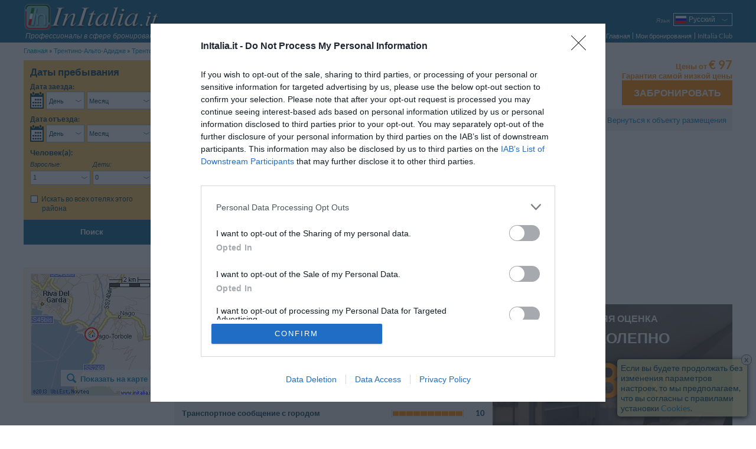

--- FILE ---
content_type: text/html; charset=UTF-8
request_url: https://www.initalia.it/ru/review/hotelidealtorbolesulgarda.htm
body_size: 15558
content:
<!DOCTYPE html>
<html lang="ru">
	<head>
		<meta charset="utf-8">
		<meta name="viewport" content="width=device-width, initial-scale=1.0, maximum-scale=1.0, user-scalable=no">
		<meta name="author" content="InItalia.it S.r.l.">
		<title>Отзывы Hotel Ideal - Torbole Sul Garda - 8 мнения клиентов о Hotel Ideal</title>
		<link rel="stylesheet" href="https://www.initalia.it/css/v314/style.css" type="text/css" >

		<link rel="stylesheet" href="https://www.initalia.it/css/v314/scheda.css" type="text/css" >
		<link rel="stylesheet" href="/css/v314/icons.css" type="text/css" >
		<!--[if lt IE 9]>
			<link rel="stylesheet" type="text/css" href="https://www.initalia.it/css/v314/ie8.css" /></script>
			<script src="//html5shiv.googlecode.com/svn/trunk/html5.js"></script>
		<![endif]-->

		<link rel="alternate" hreflang="it" href="/review/hotelidealtorbolesulgarda.htm" title="Italiano">
<link rel="alternate" hreflang="en" href="/en/review/hotelidealtorbolesulgarda.htm" title="English">
<link rel="alternate" hreflang="fr" href="/fr/review/hotelidealtorbolesulgarda.htm" title="Français">
<link rel="alternate" hreflang="de" href="/de/review/hotelidealtorbolesulgarda.htm" title="Deutsch">
<link rel="alternate" hreflang="es" href="/es/review/hotelidealtorbolesulgarda.htm" title="Español">
<link rel="alternate" hreflang="ru" href="/ru/review/hotelidealtorbolesulgarda.htm" title="Русский">
<link rel="alternate" hreflang="pt" href="/pt/review/hotelidealtorbolesulgarda.htm" title="Português">
<link rel="alternate" hreflang="pl" href="/pl/review/hotelidealtorbolesulgarda.htm" title="Polski">

		<meta name="description" content="InItalia.it: Отзывы Hotel Ideal - Torbole Sul Garda - 8 мнения клиентов о Hotel Ideal. Отель Ideal расположен в Торболе-суль-Гарда, в 300 м от пляжа, в спокойном ра...">
<meta name="keywords" content="hotel ideal, отзывы hotel ideal&lt;span class=&quot;no-mobile-strict&quot;&gt; - nago-torbole&lt;/span&gt;">
<meta name="geo.country" content="IT">
<meta name="geo.region" content="IT">
<meta name="geo.placename" content="Torbole Sul Garda">
<meta name="geo.position" content="45.87147185581;10.875117988317">
<meta name="ICBM" content="45.87147185581, 10.875117988317">

		<link rel="canonical" href="https://www.initalia.it/ru/review/hotelidealtorbolesulgarda.htm">
		
        <link rel="apple-touch-icon" href="/apple-touch-icon.png">
        <meta property="fb:page_id" content="121137987904099">
		
		<!-- InMobi Choice. Consent Manager Tag v3.0 (for TCF 2.2) -->
		<script type="text/javascript" async=true>
			(function() {
				var host = window.location.hostname;
				var element = document.createElement('script');
				var firstScript = document.getElementsByTagName('script')[0];
				var url = 'https://cmp.inmobi.com'
						.concat('/choice/', 'W4h-tVYPAGaMa', '/', host, '/choice.js?tag_version=V3');
				var uspTries = 0;
				var uspTriesLimit = 3;
				element.async = true;
				element.type = 'text/javascript';
				element.src = url;

				firstScript.parentNode.insertBefore(element, firstScript);

				function makeStub() {
					var TCF_LOCATOR_NAME = '__tcfapiLocator';
					var queue = [];
					var win = window;
					var cmpFrame;

					function addFrame() {
						var doc = win.document;
						var otherCMP = !!(win.frames[TCF_LOCATOR_NAME]);

						if (!otherCMP) {
							if (doc.body) {
								var iframe = doc.createElement('iframe');

								iframe.style.cssText = 'display:none';
								iframe.name = TCF_LOCATOR_NAME;
								doc.body.appendChild(iframe);
							} else {
								setTimeout(addFrame, 5);
							}
						}
						return !otherCMP;
					}

					function tcfAPIHandler() {
						var gdprApplies;
						var args = arguments;

						if (!args.length) {
							return queue;
						} else if (args[0] === 'setGdprApplies') {
							if (
									args.length > 3 &&
									args[2] === 2 &&
									typeof args[3] === 'boolean'
							) {
								gdprApplies = args[3];
								if (typeof args[2] === 'function') {
									args[2]('set', true);
								}
							}
						} else if (args[0] === 'ping') {
							var retr = {
								gdprApplies: gdprApplies,
								cmpLoaded: false,
								cmpStatus: 'stub'
							};

							if (typeof args[2] === 'function') {
								args[2](retr);
							}
						} else {
							if(args[0] === 'init' && typeof args[3] === 'object') {
								args[3] = Object.assign(args[3], { tag_version: 'V3' });
							}
							queue.push(args);
						}
					}

					function postMessageEventHandler(event) {
						var msgIsString = typeof event.data === 'string';
						var json = {};

						try {
							if (msgIsString) {
								json = JSON.parse(event.data);
							} else {
								json = event.data;
							}
						} catch (ignore) {}

						var payload = json.__tcfapiCall;

						if (payload) {
							window.__tcfapi(
									payload.command,
									payload.version,
									function(retValue, success) {
										var returnMsg = {
											__tcfapiReturn: {
												returnValue: retValue,
												success: success,
												callId: payload.callId
											}
										};
										if (msgIsString) {
											returnMsg = JSON.stringify(returnMsg);
										}
										if (event && event.source && event.source.postMessage) {
											event.source.postMessage(returnMsg, '*');
										}
									},
									payload.parameter
							);
						}
					}

					while (win) {
						try {
							if (win.frames[TCF_LOCATOR_NAME]) {
								cmpFrame = win;
								break;
							}
						} catch (ignore) {}

						if (win === window.top) {
							break;
						}
						win = win.parent;
					}
					if (!cmpFrame) {
						addFrame();
						win.__tcfapi = tcfAPIHandler;
						win.addEventListener('message', postMessageEventHandler, false);
					}
				};

				makeStub();

				var uspStubFunction = function() {
					var arg = arguments;
					if (typeof window.__uspapi !== uspStubFunction) {
						setTimeout(function() {
							if (typeof window.__uspapi !== 'undefined') {
								window.__uspapi.apply(window.__uspapi, arg);
							}
						}, 500);
					}
				};

				var checkIfUspIsReady = function() {
					uspTries++;
					if (window.__uspapi === uspStubFunction && uspTries < uspTriesLimit) {
						console.warn('USP is not accessible');
					} else {
						clearInterval(uspInterval);
					}
				};

				if (typeof window.__uspapi === 'undefined') {
					window.__uspapi = uspStubFunction;
					var uspInterval = setInterval(checkIfUspIsReady, 6000);
				}
			})();
		</script>
		<!-- End InMobi Choice. Consent Manager Tag v3.0 (for TCF 2.2) -->

		<script type="text/javascript">
			(function() {
				var w = window;
				w._iq = w._iq || []; // initalia queue
				w._it = w._it || []; // initalia trace



				// funzione per la cattura degli errori
				w.onerror = function _w_onerror(err, filename, line, column, exception) {
					if (typeof column === "undefined") {
						column = "?";
					}
					if (typeof exception === "undefined") {
						try {throw Error("");} catch(e) {exception = e;}
					}


					var html = false;
					/*
					// prendo l'html dinamico della pagina
					try {
						html = document.body.parentNode.outerHTML;
					} catch (e) {}
					*/

					// provo ad inviare l'errore normalmente, se ci sono problemi (tipo non esiste ancora initalia) lo faccio dentro una push
					try {
						initalia.onerror(err, filename, line, column, exception, html);
					} catch (e) {
						w._iq.push(function _push_error() {
							initalia.onerror(err + " (pushed)", filename, line, column, exception, html);
						});
					}


					// con true il browser dovrebbe sopprimere il dialogo di alert
					return true;
				};

				// log trace
				w.log_trace = function _w_log_trace(message) {
					var n = new Date();
					message = (n.getTime() / 1000)+"s: " + message;


					w._it.unshift(message);
				};


				// funzione di supporto con visibilità locale
				function log(type, message, no_prefix, exception) {
					var add_prefix = (typeof no_prefix !== "undefined") ? !no_prefix : true;
					if (!exception) {
						try {throw Error("");} catch(e) {exception = e;}
					}


					w._iq.push(function _push_error() {
						initalia.log(type,message,add_prefix,exception);
					});
				}

				// log_exception
				w.log_exception = function _w_log_exception(exception) {
					log("error", exception.toString(), false, exception);
				};

				// log_error
				w.log_error = function _w_log_error(message, no_prefix) {
					log("error", message, no_prefix);
				};

				// log_warning
				w.log_warning = function _w_log_warning(message, no_prefix) {
					log("warning", message, no_prefix);
				};


				// parte di tracciamento
				var referrer = "";
				try {
					referrer = document.referrer;
				} catch(e) {}
				w.log_trace("Start href=\"" + document.location.href + "\" referrer=\"" + referrer + "\"");
				w.onload = function () {
					w.log_trace("load start");
					w.setTimeout(function() {
						w.log_trace("load end");
					}, 0);
				};
				w._iq.push(function() {
					w.log_trace("inline push start");
				});
			}());
		</script>

		<script type="text/javascript">
			var _gaq = _gaq || []; // GA async
			_gaq.push(['_setAccount', 'UA-3245116-1']);
			_gaq.push(['_setSiteSpeedSampleRate', 20]);
			
        </script>        
        <script data-ad-client="ca-pub-6075420117957096" async src="https://pagead2.googlesyndication.com/pagead/js/adsbygoogle.js"></script>
	</head>
	<body class="hotel enable-body-fit" ontouchstart="">
	<div class="body no-searchform-widget">
		<!--Header-->
		<header class="site-header">
			<div class="site-content">
				
				
				<div id="branding">
					<a id="initalia-logo" href="/" title="InItalia.it"><img src="/images/img/initalia_logo.png" alt="InItalia.it" width="240" height="54"></a>
					<span id="initalia-mark" class="screen-reader-text">InItalia.it</span>
					<div id="slogan"><i>Профессионалы в сфере бронирования отелей в Италии</i></div>
				</div>
				
				<!--Locale options-->
				<div id="localization" class="unselectable cf">

					<div id="menu-trigger" class="option">
						<span class="label"><i>Menu</i></span>
						<nav class="select-arrow ui-combobox">
							<div class="box-container">
								<span class="placeholder"><strong class="icons icon-menu"></strong></span>
								<ul>
									<li><a href="https://www.initalia.it/ru/">Главная</a></li>
									<li><a  href="https://www.initalia.it/secure/reservation_area.php?lang=ru">Мои бронирования</a></li>
								
			                        <li><a href="https://www.initalia.it/secure/club.php?lang=ru" target="_blank">InItalia Club</a></li>
								

									<li id="language2">
										<select data-type="language">
	
											<option value="it">Italiano</option>
											<option value="en">English</option>
											<option value="fr">Français</option>
											<option value="de">Deutsch</option>
											<option value="es">Español</option>
											<option class="selected" selected>Русский</option>
											<option value="pt">Português</option>
											<option value="pl">Polski</option>
										</select>
										<a>Язык</a>
									</li>


								</ul>
							</div>
						</nav>
					</div>

					
					<div id="language" class="option" >
						<span class="label"><i>Язык</i></span>
						<nav class="select-arrow ui-combobox">
							<div class="box-container">
								<a class="placeholder ru" data-language="ru"><span>Русский</span></a>
								<ul>
								
									<li class="it"><a data-language="it" href="/review/hotelidealtorbolesulgarda.htm"><span>Italiano</span></a></li>
								
									<li class="en"><a data-language="en" href="/en/review/hotelidealtorbolesulgarda.htm"><span>English</span></a></li>
								
									<li class="fr"><a data-language="fr" href="/fr/review/hotelidealtorbolesulgarda.htm"><span>Français</span></a></li>
								
									<li class="de"><a data-language="de" href="/de/review/hotelidealtorbolesulgarda.htm"><span>Deutsch</span></a></li>
								
									<li class="es"><a data-language="es" href="/es/review/hotelidealtorbolesulgarda.htm"><span>Español</span></a></li>
								
									 
								
									<li class="pt"><a data-language="pt" href="/pt/review/hotelidealtorbolesulgarda.htm"><span>Português</span></a></li>
								
									<li class="pl"><a data-language="pl" href="/pl/review/hotelidealtorbolesulgarda.htm"><span>Polski</span></a></li>
								
								</ul>
							</div>
						</nav>
					</div>
					

					

					

					
					<div id="dateform-trigger" class="option">
						<span class="label"><i>Поиск</i></span>
						<a class="placeholder"><strong class="icons icon-calendar"></strong></a>
					</div>
					
				</div>

                <!--Main navigation-->
                <nav role="navigation">

                    <ul class="main-navigation">
                        <li><a href="https://www.initalia.it/ru/">Главная</a></li>
                        <li class="spacer"><a class="bars"  href="https://www.initalia.it/secure/reservation_area.php?lang=ru">Мои бронирования</a></li>
                        
                        <li class="spacer"><a href="https://www.initalia.it/secure/club.php?lang=ru" target="_blank">InItalia Club</a></li>
                        
                    </ul>

                </nav>


			</div>
		</header>

		<!--Breadcrumb navigation-->
		<ul id="breadcrumbs" class="site-content">
			<li>
				<a href="/ru/">Главная</a>
			</li>
			<li>
				<a href="/ru/trentino.htm">Трeнтино-Альто-Адидже</a>
			</li>
			<li>
				<a href="/ru/trento.htm">Тренто</a>
			</li>
			<li>
				<a href="/ru/nagotorbole.htm">Nago-Torbole</a>
			</li>
			<li>
				<a href="/ru/torbole.htm">Torbole</a>
			</li>
			<li>
				<a href="https://www.initalia.it/ru/hotel/hotelidealtorbolesulgarda.htm">Hotel Ideal</a>
			</li>
			<li>
				<span>Отзывы посетителей</span>
			</li>
		</ul>

		<!--Header-->

		<!--Main content-->
		<div id="main" class="site-content">

			<div class="sidebar top-sidebar" role="complementary">
<!--Search form-->
				<aside class="widget no-margin" id="search-form-widget">

					<form id="search-form" class="search-form" role="search" method="get" action="/hotel.php#scroll-to=rooms" data-searchbox-id="1">
						<div>
							<h3>Даты пребывания</h3>

 													<div class="wrapper dates-not-setted">

							<!-- arrival date selection -->
							<div class="fieldset-container cf">
								<fieldset class="arrive" name='arrive'>
									<legend class="mobile-label cf">Дата заезда:</legend>
									<div class="cf">
										<a class="sprite-calendar"></a>
										<div class="select-arrows-container">
											<label for="select_arrival_searchbox_1" class="screen-reader-text">Дата заезда</label>
											<div id="select_arrival_searchbox_1" class="select-arrow white giorno-mese">
												<div class="like-select day-month arrow-hide" data-date-format="%gl, <strong>%gn</strong> <strong>%mls</strong> %an">Выберите...</div>
											</div>

											<label for="select_arrival_day_searchbox_1" class="screen-reader-text">День Дата заезда</label>
											<div class="select-arrow white giorno">
												<select id="select_arrival_day_searchbox_1" class="days arrow-hide">
													<option value="">День</option>
													<option value="1">01</option><option value="2">02</option><option value="3">03</option><option value="4">04</option><option value="5">05</option><option value="6">06</option><option value="7">07</option><option value="8">08</option><option value="9">09</option><option value="10">10</option><option value="11">11</option><option value="12">12</option><option value="13">13</option><option value="14">14</option><option value="15">15</option><option value="16">16</option><option value="17">17</option><option value="18">18</option><option value="19">19</option><option value="20">20</option><option value="21">21</option><option value="22">22</option><option value="23">23</option><option value="24">24</option><option value="25">25</option><option value="26">26</option><option value="27">27</option><option value="28">28</option><option value="29">29</option><option value="30">30</option><option value="31">31</option>
												</select>
											</div>

											<label for="select_arrival_month_searchbox_1" class="screen-reader-text">Месяц Дата заезда</label>
											<div class="select-arrow white mese">
												<select id="select_arrival_month_searchbox_1" class="months arrow-hide">
													<option value="">Месяц</option>
													<option value="202601">Январь 2026</option><option value="202602">Февраль 2026</option><option value="202603">Март 2026</option><option value="202604">Апрель 2026</option><option value="202605">Май 2026</option><option value="202606">Июнь 2026</option><option value="202607">Июль 2026</option><option value="202608">Август 2026</option><option value="202609">Сентябрь 2026</option><option value="202610">Октябрь 2026</option><option value="202611">Ноябрь 2026</option><option value="202612">Декабрь 2026</option><option value="202701">Январь 2027</option><option value="202702">Февраль 2027</option><option value="202703">Март 2027</option><option value="202704">Апрель 2027</option>
												</select>
											</div>
										</div>
									</div>
									<div class="calendar-container"></div>
									<div class='sidebar-error-message'>Введите даты пребывания, чтобы проверить наличие свободных номеров</div>
								</fieldset>

								<!-- departure date selection -->
								<fieldset class="departure" name='departure'>
									<legend class="mobile-label cf">Дата отъезда: <span></span></legend>
									<div class="cf">
										<a class="sprite-calendar"></a>
										<div class="select-arrows-container">
											<label for="select_departure_searchbox_1" class="screen-reader-text">Дата отъезда</label>
											<div id="select_departure_searchbox_1" class="select-arrow white giorno-mese">
												<div class="like-select day-month arrow-hide" data-date-format="%gl, <strong>%gn</strong> <strong>%mls</strong> %an">Выберите...</div>
											</div>

											<label for="select_departure_day_searchbox_1" class="screen-reader-text">День Дата отъезда</label>
											<div class="select-arrow white giorno">
												<select id="select_departure_day_searchbox_1" class="select-container days arrow-hide">
													<option value="">День</option>
													<option value="1">01</option><option value="2">02</option><option value="3">03</option><option value="4">04</option><option value="5">05</option><option value="6">06</option><option value="7">07</option><option value="8">08</option><option value="9">09</option><option value="10">10</option><option value="11">11</option><option value="12">12</option><option value="13">13</option><option value="14">14</option><option value="15">15</option><option value="16">16</option><option value="17">17</option><option value="18">18</option><option value="19">19</option><option value="20">20</option><option value="21">21</option><option value="22">22</option><option value="23">23</option><option value="24">24</option><option value="25">25</option><option value="26">26</option><option value="27">27</option><option value="28">28</option><option value="29">29</option><option value="30">30</option><option value="31">31</option>
												</select>
											</div>

											<label for="select_departure_month_searchbox_1" class="screen-reader-text">Месяц Дата отъезда</label>
											<div class="select-arrow white mese">
												<select id="select_departure_month_searchbox_1" class="months arrow-hide">
													<option value="">Месяц</option>
													<option value="202601">Январь 2026</option><option value="202602">Февраль 2026</option><option value="202603">Март 2026</option><option value="202604">Апрель 2026</option><option value="202605">Май 2026</option><option value="202606">Июнь 2026</option><option value="202607">Июль 2026</option><option value="202608">Август 2026</option><option value="202609">Сентябрь 2026</option><option value="202610">Октябрь 2026</option><option value="202611">Ноябрь 2026</option><option value="202612">Декабрь 2026</option><option value="202701">Январь 2027</option><option value="202702">Февраль 2027</option><option value="202703">Март 2027</option><option value="202704">Апрель 2027</option>
												</select>
											</div>
										</div>
									</div>
									<div class="calendar-container"></div>
									<div class='sidebar-error-message'>Введите даты пребывания, чтобы проверить наличие свободных номеров</div>
								</fieldset>
							</div>

							<div class="fieldset-container cf">
								<!-- people number selection -->
								<fieldset name='persone' class="persone">
									<legend>Человек(a):</legend>
									<div class="select-container adulti">
										<label for="select_adulti_searchbox_1"><i>Взрослые:</i></label>
										<div class="select-arrow white">
											<select id="select_adulti_searchbox_1" class="select-adulti arrow-hide">
												<option value="1">1</option><option value="2">2</option><option value="3">3</option><option value="4">4</option>
											</select>
										</div>
									</div>
									<div class="select-container bambini">
										<label for="select_bambini_searchbox_1"><i>Дети:</i></label>
										<div class="select-arrow white">
											<select id="select_bambini_searchbox_1" class="select-bambini arrow-hide">
												<option value="0" selected="selected">0</option>
												<option value="1">1</option><option value="2">2</option><option value="3">3</option><option value="4">4</option>
											</select>
										</div>
									</div>
								</fieldset>

								<!-- children age selection -->
								<fieldset name='eta-bambini' class="persone eta-bambini">
									<div class="select-container eta-bambino template-eta-bambino">
										<div class="mobile-label"><i>Возраст:</i></div>
										<label for="select_eta_bambino_template_searchbox_1">Возраст %1:</label>
										<div class="select-arrow white">
											<select id="select_eta_bambino_template_searchbox_1" class="arrow-hide">
											</select>
										</div>
									</div>
									<div class='sidebar-error-message'>Выбрать возраст ребенка на момент выезда</div>
								</fieldset>
							</div>


							<!-- search only in the city -->
							<fieldset class="additional-option">
								<div>
									<input id="search_city_searchbox_1" type="checkbox" class="custom" name="search_city" value="1" />
									<label for="search_city_searchbox_1">Искать во всех отелях этого района</label>
								</div>
							</fieldset>


							<!-- hidden fields -->
							<fieldset name='parameters' class="hidden-fieldset">
								
								<input type="hidden" name="id" value="7295">
								<input type="hidden" name="idrt" value="0cfc">
								<input type="hidden" name="checkin" value="" data-min-value="22-01-2026">
								<input type="hidden" name="checkout" value="" data-max-value="30-04-2027">
								<input type="hidden" name="lang" value="ru">
								<input type="hidden" name="disp" value="">
								<input type="hidden" name="oc" value="1">
								<input type="hidden" name="sbttms" value="">


							</fieldset>

							<div class="button-wrapper cf">
								<button class="button-search" type="submit">Поиск</button>
							</div>
						</div>
						</div>

						<button class="button-search" type="submit">Поиск</button>

					</form>

					<!--Overlay search form-->
					<div style="display: none;">
						<form id="overlay-search-form" class="search-form" style="line-height: 1.3em;" role="search" method="get" action="/hotel.php#scroll-to=rooms" data-searchbox-id="2">
							<div>
								<h3 style="text-align: center;">Укажите, пожалуйста, срок пребывания</h3>

 														<div class="wrapper dates-not-setted">

							<!-- arrival date selection -->
							<div class="fieldset-container cf">
								<fieldset class="arrive" name='arrive'>
									<legend class="mobile-label cf">Дата заезда:</legend>
									<div class="cf">
										<a class="sprite-calendar"></a>
										<div class="select-arrows-container">
											<label for="select_arrival_searchbox_2" class="screen-reader-text">Дата заезда</label>
											<div id="select_arrival_searchbox_2" class="select-arrow white giorno-mese">
												<div class="like-select day-month arrow-hide" data-date-format="%gl, <strong>%gn</strong> <strong>%mls</strong> %an">Выберите...</div>
											</div>

											<label for="select_arrival_day_searchbox_2" class="screen-reader-text">День Дата заезда</label>
											<div class="select-arrow white giorno">
												<select id="select_arrival_day_searchbox_2" class="days arrow-hide">
													<option value="">День</option>
													<option value="1">01</option><option value="2">02</option><option value="3">03</option><option value="4">04</option><option value="5">05</option><option value="6">06</option><option value="7">07</option><option value="8">08</option><option value="9">09</option><option value="10">10</option><option value="11">11</option><option value="12">12</option><option value="13">13</option><option value="14">14</option><option value="15">15</option><option value="16">16</option><option value="17">17</option><option value="18">18</option><option value="19">19</option><option value="20">20</option><option value="21">21</option><option value="22">22</option><option value="23">23</option><option value="24">24</option><option value="25">25</option><option value="26">26</option><option value="27">27</option><option value="28">28</option><option value="29">29</option><option value="30">30</option><option value="31">31</option>
												</select>
											</div>

											<label for="select_arrival_month_searchbox_2" class="screen-reader-text">Месяц Дата заезда</label>
											<div class="select-arrow white mese">
												<select id="select_arrival_month_searchbox_2" class="months arrow-hide">
													<option value="">Месяц</option>
													<option value="202601">Январь 2026</option><option value="202602">Февраль 2026</option><option value="202603">Март 2026</option><option value="202604">Апрель 2026</option><option value="202605">Май 2026</option><option value="202606">Июнь 2026</option><option value="202607">Июль 2026</option><option value="202608">Август 2026</option><option value="202609">Сентябрь 2026</option><option value="202610">Октябрь 2026</option><option value="202611">Ноябрь 2026</option><option value="202612">Декабрь 2026</option><option value="202701">Январь 2027</option><option value="202702">Февраль 2027</option><option value="202703">Март 2027</option><option value="202704">Апрель 2027</option>
												</select>
											</div>
										</div>
									</div>
									<div class="calendar-container"></div>
									<div class='sidebar-error-message'>Введите даты пребывания, чтобы проверить наличие свободных номеров</div>
								</fieldset>

								<!-- departure date selection -->
								<fieldset class="departure" name='departure'>
									<legend class="mobile-label cf">Дата отъезда: <span></span></legend>
									<div class="cf">
										<a class="sprite-calendar"></a>
										<div class="select-arrows-container">
											<label for="select_departure_searchbox_2" class="screen-reader-text">Дата отъезда</label>
											<div id="select_departure_searchbox_2" class="select-arrow white giorno-mese">
												<div class="like-select day-month arrow-hide" data-date-format="%gl, <strong>%gn</strong> <strong>%mls</strong> %an">Выберите...</div>
											</div>

											<label for="select_departure_day_searchbox_2" class="screen-reader-text">День Дата отъезда</label>
											<div class="select-arrow white giorno">
												<select id="select_departure_day_searchbox_2" class="select-container days arrow-hide">
													<option value="">День</option>
													<option value="1">01</option><option value="2">02</option><option value="3">03</option><option value="4">04</option><option value="5">05</option><option value="6">06</option><option value="7">07</option><option value="8">08</option><option value="9">09</option><option value="10">10</option><option value="11">11</option><option value="12">12</option><option value="13">13</option><option value="14">14</option><option value="15">15</option><option value="16">16</option><option value="17">17</option><option value="18">18</option><option value="19">19</option><option value="20">20</option><option value="21">21</option><option value="22">22</option><option value="23">23</option><option value="24">24</option><option value="25">25</option><option value="26">26</option><option value="27">27</option><option value="28">28</option><option value="29">29</option><option value="30">30</option><option value="31">31</option>
												</select>
											</div>

											<label for="select_departure_month_searchbox_2" class="screen-reader-text">Месяц Дата отъезда</label>
											<div class="select-arrow white mese">
												<select id="select_departure_month_searchbox_2" class="months arrow-hide">
													<option value="">Месяц</option>
													<option value="202601">Январь 2026</option><option value="202602">Февраль 2026</option><option value="202603">Март 2026</option><option value="202604">Апрель 2026</option><option value="202605">Май 2026</option><option value="202606">Июнь 2026</option><option value="202607">Июль 2026</option><option value="202608">Август 2026</option><option value="202609">Сентябрь 2026</option><option value="202610">Октябрь 2026</option><option value="202611">Ноябрь 2026</option><option value="202612">Декабрь 2026</option><option value="202701">Январь 2027</option><option value="202702">Февраль 2027</option><option value="202703">Март 2027</option><option value="202704">Апрель 2027</option>
												</select>
											</div>
										</div>
									</div>
									<div class="calendar-container"></div>
									<div class='sidebar-error-message'>Введите даты пребывания, чтобы проверить наличие свободных номеров</div>
								</fieldset>
							</div>



							<!-- hidden fields -->
							<fieldset name='parameters' class="hidden-fieldset">
								
								
								<input type="hidden" name="idrt" value="0cfc">
								<input type="hidden" name="checkin" value="" data-min-value="22-01-2026">
								<input type="hidden" name="checkout" value="" data-max-value="30-04-2027">
								<input type="hidden" name="lang" value="ru">
								<input type="hidden" name="disp" value="">
								
								


							</fieldset>

							<div class="button-wrapper cf">
								<button class="button-search" type="submit">Поиск</button>
							</div>
						</div>
							</div>

							<button class="button-search" type="submit">Поиск</button>

						</form>
					</div>
<script type="text/javascript">
	window._iq = window._iq || [];
	window._iq.push(function() {
		$("a[data-booking-href]").on("click", function(event) {
			var logica = $(".search-form").data("logica");
			var href = $(this).attr("data-booking-href");
			initalia.utils.askForDates(
				function(checkin, checkout) {document.location.assign(href + "&disp=1&checkin=" + checkin + "&checkout=" + checkout )},
				null,
				logica.getDataCheckin(),
				logica.getDataCheckout(),
				'struttura.pulsante_prenota_ora'
			);

			event.preventDefault();
			return false;
		});
	});
</script>

				</aside>
			</div>


            <!--Right column-->
            <div id="primary" class="main-content">
				<div id="content" role="main">
				
            		
					<!--Scheda hotel-->
					<article id="hotel" class="hotel-info" itemscope itemtype="http://data-vocabulary.org/Review-aggregate">

												<!--Header scheda hotel-->
						<header>
							<div class="main-header cf">
								<div class="content-left cf">
									<div class="titolo">
										<h1>Отзывы Hotel Ideal<span class="no-mobile-strict"> - Nago-Torbole</span></h1>
										<span class="stars n-stars-3"><span class="screen-reader-text">3 stelle</span></span>
									</div>
									<a class="mobile-vedimappa vedimappa"></a>
									<span class="address">
										<span data-tooltip-image="https://www.initalia.it/mappe_hotel/95/map_hotelidealtorbolesulgarda.gif" data-tooltip-position="trackMouse">Via Matteotti 104</span>,
										<span data-tooltip-image="https://www.initalia.it/mappe_hotel/95/map_hotelidealtorbolesulgarda_5.gif" data-tooltip-position="trackMouse"><span class="no-mobile-strict">38069</span> <a href="/ru/torbole.htm">Torbole Sul Garda</a> (Тренто)</span>
									</span>
									<a class="vedimappa">Карта</a>
									<div class="coupon-share-wishlist">
										
										
										
									</div>
								</div>

								<div class="prenota cf">	
									<div class="prenota-above cf">
										<div class="test_corsivo">Цены от <span class="bigger">&euro;&nbsp;97</span></div>
										<div class="bp_guarantee test_corsivo">Гарантия самой низкой цены</div>
									</div>
									<a class="button-orange" data-booking-href="https://www.initalia.it/secure/reservation.php?id=7295&amp;lang=ru&amp;idrt=d41">Забронировать</a>
								</div>

							</div>
							<nav class="menuGray cf">
								<ul>
									<li><a href="/ru/hotel/hotelidealtorbolesulgarda.htm#scroll-to=rooms" data-scroll-to="rooms">Свободные номера</a></li>
									<li><a href="/ru/hotel/hotelidealtorbolesulgarda.htm#scroll-to=services" data-scroll-to="services">Услуги</a></li>
									<li><a href="/ru/hotel/hotelidealtorbolesulgarda.htm#scroll-to=posizione" data-scroll-to="posizione">Расположение</a></li>
									<li><a href="/ru/hotel/hotelidealtorbolesulgarda.htm#scroll-to=condizioni" data-scroll-to="condizioni">Условия проживания</a></li>
									
									<li class="Back_Hotel right"><a href="/ru/hotel/hotelidealtorbolesulgarda.htm">Вернуться к объекту размещения</a></li>
								</ul>
							</nav>
						</header>
<script async src="https://pagead2.googlesyndication.com/pagead/js/adsbygoogle.js"></script>
<!-- Top Hotel -->
<ins class="adsbygoogle"
     style="display:block"
     data-ad-client="ca-pub-6075420117957096"
     data-ad-slot="3894777046"
     data-ad-format="auto"
     data-full-width-responsive="true"></ins>
<script>
     (adsbygoogle = window.adsbygoogle || []).push({});
</script>
						



<script type="text/javascript">
	window._iq = window._iq || [];

	window._iq.push(function() {
		// gestore visualizza mappa nell'header e nella sidebar
		$("#map-opener, #hotel header:first-child a.vedimappa, #mobile-menu a.mappa").on("click", function() {
			initalia.utils.openOverlayWithMap('45.87147185581', '10.875117988317', '16', '2', '', '7295', '0cfc', '0', '-1', '-1', '', 'ru');
			initalia.utils.trackGAEvent('Mappe', 'scheda struttura', 'id: 7295');
		});
		
		try {
			var fragment = initalia.utils.getFragmentRepresentation();									
			if (fragment.hasOwnProperty('map')) {
				initalia.utils.openOverlayWithMap('45.87147185581', '10.875117988317', '16', '2', '', '7295', '0cfc', '0', '-1', '-1', '', 'ru');
				initalia.utils.trackGAEvent('Mappe', 'scheda struttura (da link)', 'id: 7295');
			}		
		} catch (e) {
			log_error('errore apertura mappa da fragment: '+e);
		}

		initalia.utils.disableTooltipsOnTouchDevices(".main-header .address span[data-tooltip-image]")
	});
</script>



						<!--Valutazione in dettaglio-->
						<div id="recensioni">
							<div class="gray-1 section-header" id="valutazione-media-mobile">
								<div class="image-box"><img alt="Hotel Ideal" src="https://www.initalia.it/main_photo/500/72/95.jpg" data-tooltip-image="https://www.initalia.it/main_photo/500/72/95.jpg"></div>
								<div class="summary" itemprop="rating" itemscope itemtype="http://data-vocabulary.org/Rating">
									<h3>Средняя оценка</h3>
									<p class="voto-testuale"><strong>Великолепно</strong></p>
									<p class="voto-numerico Orange"><strong itemprop="average">9.8</strong><strong class="smaller">/<span itemprop="best">10</span></strong></p>
									<p>Из <strong itemprop="votes">8</strong> опросов</p>
								</div>
							</div>
							<div class="gray-1 section-header">
								<strong>100</strong>% клиентов забронировали бы номер повторно <span itemprop="itemreviewed">Hotel Ideal</span>
							</div>
							<!--Box sintesi valutazione media mobile-->

							<div id="mobile-menu" class="cf">
								<a class="tariffe button-orange">Тарифы</a>
								<a class="mappa">Карта</a>
								<a href="/ru/hotel/hotelidealtorbolesulgarda.htm">Номерах</a>
							</div>
							<!--Mobile menu-->

							<section id="valutazioni" class="table">
								<div class="table-row">
									<div class="val_dett table-cell">
										<h3>Средняя оценка</h3>
										<ul>
											
											<li>Чистота номеров
												<div class="right">
													<div class="OrangeLine">
														<span class="grid"></span><span class="color" style="width: 96%"></span>
													</div>
													<span>9.6</span>
												</div>
											</li>
											
											<li>Комфортабельность номеров
												<div class="right">
													<div class="OrangeLine">
														<span class="grid"></span><span class="color" style="width: 94%"></span>
													</div>
													<span>9.4</span>
												</div>
											</li>
											
											<li>Состояние отеля и услуги
												<div class="right">
													<div class="OrangeLine">
														<span class="grid"></span><span class="color" style="width: 96%"></span>
													</div>
													<span>9.6</span>
												</div>
											</li>
											
											<li>Качество обслуживания
												<div class="right">
													<div class="OrangeLine">
														<span class="grid"></span><span class="color" style="width: 100%"></span>
													</div>
													<span>10</span>
												</div>
											</li>
											
											<li>Ресторан и бар
												<div class="right">
													<div class="OrangeLine">
														<span class="grid"></span><span class="color" style="width: 99%"></span>
													</div>
													<span>9.9</span>
												</div>
											</li>
											
											<li>Транспортное сообщение с городом
												<div class="right">
													<div class="OrangeLine">
														<span class="grid"></span><span class="color" style="width: 100%"></span>
													</div>
													<span>10</span>
												</div>
											</li>
											
											<li>Окружающая обстановка
												<div class="right">
													<div class="OrangeLine">
														<span class="grid"></span><span class="color" style="width: 100%"></span>
													</div>
													<span>10</span>
												</div>
											</li>
											
											<li>Соответствие описанию на сайте
												<div class="right">
													<div class="OrangeLine">
														<span class="grid"></span><span class="color" style="width: 94%"></span>
													</div>
													<span>9.4</span>
												</div>
											</li>
											
											<li>Соотношения качества/цены
												<div class="right">
													<div class="OrangeLine">
														<span class="grid"></span><span class="color" style="width: 96%"></span>
													</div>
													<span>9.6</span>
												</div>
											</li>
											
											<li>Общий уровень удовлетворенности
												<div class="right">
													<div class="OrangeLine">
														<span class="grid"></span><span class="color" style="width: 99%"></span>
													</div>
													<span>9.9</span>
												</div>
											</li>
											
										</ul>
									</div>

									<div id="valutazione-media" class="table-cell">
										<div class="box-valutazioni" itemprop="rating" itemscope itemtype="http://data-vocabulary.org/Rating">
                                        	<div class="box-valutazioni-overlay"></div>
											<div class="image">
												<img src="https://www.initalia.it/main_photo/500/72/95.jpg" alt="" itemprop="photo"/>
											</div>

											<div class="valutazione-media-container">
												<h3>Средняя оценка</h3>
												<p class="voto-testuale"><strong>Великолепно</strong></p>
												<p class="voto-numerico Orange"><strong itemprop="average">9.8</strong><strong class="smaller">/<span itemprop="best">10</span></strong></p>
												<p>Из <strong itemprop="votes">8</strong> опросов</p>
												<p class="prenoterebbe-ancora"><strong>100</strong>% клиентов забронировали бы номер повторно <span itemprop="itemreviewed">Hotel Ideal</span></p>
											</div>
										</div>
									</div>
								</div>
							</section>
							<!--Hotel data-->

							<section id="review">
		
								<nav class="navmenuBar table">
									<div class="table-row">
										<a class="col-sx pre disabled">Предыдущие отзывы</a>
										<div class="col-center page">Страница 1-1</div>
										<a class="col-dx next disabled">Последующие отзывы</a>
									</div>
								</nav>
	
		
								<article class="review details-context">
									<div class="table">
										<div class="box gray-2 cf">

											<div class="col-sx name">
												<div>Daniel</div>
			
												<div class="nation">Бельгия <img src="/images/flags_18x12/be.gif" alt="Страна"></div>
			
												<div>Июль 2018</div>
			
												<div class="tipologia-cliente">Путешественник с друзьями/коллегами</div>
			
											</div>

											<div class="col-mobile voto">
			
												<div class="valutazione">Превосходно</div>
												<div class="Orange Big">9<span class="Small">/10</span></div>
			
			
											</div>

											<div class="col-center descr">
			
			
												<div class="sentence">Вы бы вернулись в этот отель? <div class="si">Да</div></div>
											</div>

											<div class="col-dx voto">
			
												<div class="valutazione">Превосходно</div>
												<div class="Orange Big">9<span class="Small">/10</span></div>
			
			
												<div class="dett"><a class="details-trigger"><span class="icons"></span>детали</a></div>
											</div>
										</div>
									</div>
									<details class="dettagliTable">
										<summary>детали</summary>
										<table>
											<thead>
												<tr>
													<th class="wLarge"></th>
													<th>Нет ответа</th>
													<th>Очень плохо</th>
													<th>Посредственно</th>
													<th>Удовлетворительно</th>
													<th>Хорошо</th>
													<th>Отлично</th>
												</tr>
												<tr class="mobile-row">
													<th class="wLarge"></th>
													<th>Нет</th>
													<th>2</th>
													<th>4</th>
													<th>6</th>
													<th>8</th>
													<th>10</th>
												</tr>
											</thead>
											<tbody>
		
		
		
	
		
		
												<tr class="gray-1">
													<th class="wLarge">Чистота номеров</th>
													<td></td>
													<td></td>
													<td></td>
													<td></td>
													<td><span class="check" alt="Чистота номеров: Хорошо" title="Чистота номеров: Хорошо"> </span></td>
													<td></td>
												</tr>
		
		
	
		
		
												<tr class="gray-2">
													<th class="wLarge">Комфортабельность номеров</th>
													<td></td>
													<td></td>
													<td></td>
													<td></td>
													<td><span class="check" alt="Комфортабельность номеров: Хорошо" title="Комфортабельность номеров: Хорошо"> </span></td>
													<td></td>
												</tr>
		
		
	
		
		
												<tr class="gray-1">
													<th class="wLarge">Состояние отеля и услуги</th>
													<td></td>
													<td></td>
													<td></td>
													<td></td>
													<td></td>
													<td><span class="check" alt="Состояние отеля и услуги: Отлично" title="Состояние отеля и услуги: Отлично"> </span></td>
												</tr>
		
		
	
		
		
												<tr class="gray-2">
													<th class="wLarge">Качество обслуживания</th>
													<td></td>
													<td></td>
													<td></td>
													<td></td>
													<td></td>
													<td><span class="check" alt="Качество обслуживания: Отлично" title="Качество обслуживания: Отлично"> </span></td>
												</tr>
		
		
	
		
		
												<tr class="gray-1">
													<th class="wLarge">Ресторан и бар</th>
													<td></td>
													<td></td>
													<td></td>
													<td></td>
													<td></td>
													<td><span class="check" alt="Ресторан и бар: Отлично" title="Ресторан и бар: Отлично"> </span></td>
												</tr>
		
		
	
		
		
												<tr class="gray-2">
													<th class="wLarge">Транспортное сообщение с городом</th>
													<td></td>
													<td></td>
													<td></td>
													<td></td>
													<td><span class="check" alt="Транспортное сообщение с городом: Хорошо" title="Транспортное сообщение с городом: Хорошо"> </span></td>
													<td></td>
												</tr>
		
		
	
		
		
												<tr class="gray-1">
													<th class="wLarge">Окружающая обстановка</th>
													<td></td>
													<td></td>
													<td></td>
													<td></td>
													<td></td>
													<td><span class="check" alt="Окружающая обстановка: Отлично" title="Окружающая обстановка: Отлично"> </span></td>
												</tr>
		
		
	
		
		
												<tr class="gray-2">
													<th class="wLarge">Соответствие описанию на сайте</th>
													<td></td>
													<td></td>
													<td></td>
													<td></td>
													<td><span class="check" alt="Соответствие описанию на сайте: Хорошо" title="Соответствие описанию на сайте: Хорошо"> </span></td>
													<td></td>
												</tr>
		
		
	
		
		
												<tr class="gray-1">
													<th class="wLarge">Соотношения качества/цены</th>
													<td></td>
													<td></td>
													<td></td>
													<td></td>
													<td><span class="check" alt="Соотношения качества/цены: Хорошо" title="Соотношения качества/цены: Хорошо"> </span></td>
													<td></td>
												</tr>
		
		
	
		
		
												<tr class="gray-2">
													<th class="wLarge">Общий уровень удовлетворенности</th>
													<td></td>
													<td></td>
													<td></td>
													<td></td>
													<td></td>
													<td><span class="check" alt="Общий уровень удовлетворенности: Отлично" title="Общий уровень удовлетворенности: Отлично"> </span></td>
												</tr>
		
		
											</tbody>
										</table>

									</details>
								</article>
		
	
		
								<article class="review details-context">
									<div class="table">
										<div class="box gray-2 cf">

											<div class="col-sx name">
												<div>Karl</div>
			
												<div class="nation">Германия <img src="/images/flags_18x12/de.gif" alt="Страна"></div>
			
												<div>Сентябрь 2014</div>
			
												<div class="tipologia-cliente">Супружеская пара, средний возраст более 35 лет</div>
			
											</div>

											<div class="col-mobile voto">
			
												<div class="valutazione">Очень хорошо</div>
												<div class="Orange Big">8.2<span class="Small">/10</span></div>
			
			
											</div>

											<div class="col-center descr">
			
			
												<div class="sentence">Вы бы вернулись в этот отель? <div class="si">Да</div></div>
											</div>

											<div class="col-dx voto">
			
												<div class="valutazione">Очень хорошо</div>
												<div class="Orange Big">8.2<span class="Small">/10</span></div>
			
			
												<div class="dett"><a class="details-trigger"><span class="icons"></span>детали</a></div>
											</div>
										</div>
									</div>
									<details class="dettagliTable">
										<summary>детали</summary>
										<table>
											<thead>
												<tr>
													<th class="wLarge"></th>
													<th>Нет ответа</th>
													<th>Очень плохо</th>
													<th>Посредственно</th>
													<th>Удовлетворительно</th>
													<th>Хорошо</th>
													<th>Отлично</th>
												</tr>
												<tr class="mobile-row">
													<th class="wLarge"></th>
													<th>Нет</th>
													<th>2</th>
													<th>4</th>
													<th>6</th>
													<th>8</th>
													<th>10</th>
												</tr>
											</thead>
											<tbody>
		
		
		
	
		
		
												<tr class="gray-1">
													<th class="wLarge">Чистота номеров</th>
													<td></td>
													<td></td>
													<td></td>
													<td></td>
													<td><span class="check" alt="Чистота номеров: Хорошо" title="Чистота номеров: Хорошо"> </span></td>
													<td></td>
												</tr>
		
		
	
		
		
												<tr class="gray-2">
													<th class="wLarge">Комфортабельность номеров</th>
													<td></td>
													<td></td>
													<td></td>
													<td></td>
													<td><span class="check" alt="Комфортабельность номеров: Хорошо" title="Комфортабельность номеров: Хорошо"> </span></td>
													<td></td>
												</tr>
		
		
	
		
		
												<tr class="gray-1">
													<th class="wLarge">Состояние отеля и услуги</th>
													<td></td>
													<td></td>
													<td></td>
													<td></td>
													<td><span class="check" alt="Состояние отеля и услуги: Хорошо" title="Состояние отеля и услуги: Хорошо"> </span></td>
													<td></td>
												</tr>
		
		
	
		
		
												<tr class="gray-2">
													<th class="wLarge">Качество обслуживания</th>
													<td></td>
													<td></td>
													<td></td>
													<td></td>
													<td><span class="check" alt="Качество обслуживания: Хорошо" title="Качество обслуживания: Хорошо"> </span></td>
													<td></td>
												</tr>
		
		
	
		
		
												<tr class="gray-1">
													<th class="wLarge">Ресторан и бар</th>
													<td></td>
													<td></td>
													<td></td>
													<td></td>
													<td><span class="check" alt="Ресторан и бар: Хорошо" title="Ресторан и бар: Хорошо"> </span></td>
													<td></td>
												</tr>
		
		
	
		
		
												<tr class="gray-2">
													<th class="wLarge">Транспортное сообщение с городом</th>
													<td><span class="check" alt="Транспортное сообщение с городом: Нет ответа" title="Транспортное сообщение с городом: Нет ответа"> </span></td>
													<td></td>
													<td></td>
													<td></td>
													<td></td>
													<td></td>
												</tr>
		
		
	
		
		
												<tr class="gray-1">
													<th class="wLarge">Окружающая обстановка</th>
													<td></td>
													<td></td>
													<td></td>
													<td></td>
													<td></td>
													<td><span class="check" alt="Окружающая обстановка: Отлично" title="Окружающая обстановка: Отлично"> </span></td>
												</tr>
		
		
	
		
		
												<tr class="gray-2">
													<th class="wLarge">Соответствие описанию на сайте</th>
													<td></td>
													<td></td>
													<td></td>
													<td></td>
													<td><span class="check" alt="Соответствие описанию на сайте: Хорошо" title="Соответствие описанию на сайте: Хорошо"> </span></td>
													<td></td>
												</tr>
		
		
	
		
		
												<tr class="gray-1">
													<th class="wLarge">Соотношения качества/цены</th>
													<td></td>
													<td></td>
													<td></td>
													<td></td>
													<td><span class="check" alt="Соотношения качества/цены: Хорошо" title="Соотношения качества/цены: Хорошо"> </span></td>
													<td></td>
												</tr>
		
		
	
		
		
												<tr class="gray-2">
													<th class="wLarge">Общий уровень удовлетворенности</th>
													<td></td>
													<td></td>
													<td></td>
													<td></td>
													<td><span class="check" alt="Общий уровень удовлетворенности: Хорошо" title="Общий уровень удовлетворенности: Хорошо"> </span></td>
													<td></td>
												</tr>
		
		
											</tbody>
										</table>

									</details>
								</article>
		
	
		
								<article class="review details-context">
									<div class="table">
										<div class="box gray-2 cf">

											<div class="col-sx name">
												<div>Анонимно</div>
			
												<div>Сентябрь 2012</div>
			
											</div>

											<div class="col-mobile voto">
			
												<div class="valutazione">Очень хорошо</div>
												<div class="Orange Big">8.2<span class="Small">/10</span></div>
			
			
											</div>

											<div class="col-center descr">
			
												<div lang="de"><p>Haben uns sehr wohl gef&uuml;lt. Jederzeit wieder</p></div>
			
			
												<div class="sentence">Вы бы вернулись в этот отель? <div class="si">Да</div></div>
											</div>

											<div class="col-dx voto">
			
												<div class="valutazione">Очень хорошо</div>
												<div class="Orange Big">8.2<span class="Small">/10</span></div>
			
			
												<div class="dett"><a class="details-trigger"><span class="icons"></span>детали</a></div>
											</div>
										</div>
									</div>
									<details class="dettagliTable">
										<summary>детали</summary>
										<table>
											<thead>
												<tr>
													<th class="wLarge"></th>
													<th>Нет ответа</th>
													<th>Очень плохо</th>
													<th>Посредственно</th>
													<th>Удовлетворительно</th>
													<th>Хорошо</th>
													<th>Отлично</th>
												</tr>
												<tr class="mobile-row">
													<th class="wLarge"></th>
													<th>Нет</th>
													<th>2</th>
													<th>4</th>
													<th>6</th>
													<th>8</th>
													<th>10</th>
												</tr>
											</thead>
											<tbody>
		
		
		
	
		
		
												<tr class="gray-1">
													<th class="wLarge">Чистота номеров</th>
													<td></td>
													<td></td>
													<td></td>
													<td></td>
													<td><span class="check" alt="Чистота номеров: Хорошо" title="Чистота номеров: Хорошо"> </span></td>
													<td></td>
												</tr>
		
		
	
		
		
												<tr class="gray-2">
													<th class="wLarge">Комфортабельность номеров</th>
													<td></td>
													<td></td>
													<td></td>
													<td></td>
													<td><span class="check" alt="Комфортабельность номеров: Хорошо" title="Комфортабельность номеров: Хорошо"> </span></td>
													<td></td>
												</tr>
		
		
	
		
		
												<tr class="gray-1">
													<th class="wLarge">Состояние отеля и услуги</th>
													<td></td>
													<td></td>
													<td></td>
													<td></td>
													<td><span class="check" alt="Состояние отеля и услуги: Хорошо" title="Состояние отеля и услуги: Хорошо"> </span></td>
													<td></td>
												</tr>
		
		
	
		
		
												<tr class="gray-2">
													<th class="wLarge">Качество обслуживания</th>
													<td></td>
													<td></td>
													<td></td>
													<td></td>
													<td><span class="check" alt="Качество обслуживания: Хорошо" title="Качество обслуживания: Хорошо"> </span></td>
													<td></td>
												</tr>
		
		
	
		
		
												<tr class="gray-1">
													<th class="wLarge">Ресторан и бар</th>
													<td></td>
													<td></td>
													<td></td>
													<td></td>
													<td><span class="check" alt="Ресторан и бар: Хорошо" title="Ресторан и бар: Хорошо"> </span></td>
													<td></td>
												</tr>
		
		
	
		
		
												<tr class="gray-2">
													<th class="wLarge">Транспортное сообщение с городом</th>
													<td></td>
													<td></td>
													<td></td>
													<td></td>
													<td><span class="check" alt="Транспортное сообщение с городом: Хорошо" title="Транспортное сообщение с городом: Хорошо"> </span></td>
													<td></td>
												</tr>
		
		
	
		
		
												<tr class="gray-1">
													<th class="wLarge">Окружающая обстановка</th>
													<td></td>
													<td></td>
													<td></td>
													<td></td>
													<td><span class="check" alt="Окружающая обстановка: Хорошо" title="Окружающая обстановка: Хорошо"> </span></td>
													<td></td>
												</tr>
		
		
	
		
		
												<tr class="gray-2">
													<th class="wLarge">Соответствие описанию на сайте</th>
													<td></td>
													<td></td>
													<td></td>
													<td></td>
													<td><span class="check" alt="Соответствие описанию на сайте: Хорошо" title="Соответствие описанию на сайте: Хорошо"> </span></td>
													<td></td>
												</tr>
		
		
	
		
		
												<tr class="gray-1">
													<th class="wLarge">Соотношения качества/цены</th>
													<td></td>
													<td></td>
													<td></td>
													<td></td>
													<td></td>
													<td><span class="check" alt="Соотношения качества/цены: Отлично" title="Соотношения качества/цены: Отлично"> </span></td>
												</tr>
		
		
	
		
		
												<tr class="gray-2">
													<th class="wLarge">Общий уровень удовлетворенности</th>
													<td></td>
													<td></td>
													<td></td>
													<td></td>
													<td><span class="check" alt="Общий уровень удовлетворенности: Хорошо" title="Общий уровень удовлетворенности: Хорошо"> </span></td>
													<td></td>
												</tr>
		
		
											</tbody>
										</table>

									</details>
								</article>
		
	
		
								<article class="review details-context">
									<div class="table">
										<div class="box gray-2 cf">

											<div class="col-sx name">
												<div>Ren&eacute;</div>
			
												<div class="nation">Германия <img src="/images/flags_18x12/de.gif" alt="Страна"></div>
			
												<div>Октябрь 2011</div>
			
												<div class="tipologia-cliente">Супружеская пара, средний возраст более 35 лет</div>
			
											</div>

											<div class="col-mobile voto">
			
												<div class="valutazione">Великолепно</div>
												<div class="Orange Big">9.8<span class="Small">/10</span></div>
			
			
											</div>

											<div class="col-center descr">
			
			
												<div class="sentence">Вы бы вернулись в этот отель? <div class="si">Да</div></div>
											</div>

											<div class="col-dx voto">
			
												<div class="valutazione">Великолепно</div>
												<div class="Orange Big">9.8<span class="Small">/10</span></div>
			
			
												<div class="dett"><a class="details-trigger"><span class="icons"></span>детали</a></div>
											</div>
										</div>
									</div>
									<details class="dettagliTable">
										<summary>детали</summary>
										<table>
											<thead>
												<tr>
													<th class="wLarge"></th>
													<th>Нет ответа</th>
													<th>Очень плохо</th>
													<th>Посредственно</th>
													<th>Удовлетворительно</th>
													<th>Хорошо</th>
													<th>Отлично</th>
												</tr>
												<tr class="mobile-row">
													<th class="wLarge"></th>
													<th>Нет</th>
													<th>2</th>
													<th>4</th>
													<th>6</th>
													<th>8</th>
													<th>10</th>
												</tr>
											</thead>
											<tbody>
		
		
		
	
		
		
												<tr class="gray-1">
													<th class="wLarge">Чистота номеров</th>
													<td></td>
													<td></td>
													<td></td>
													<td></td>
													<td></td>
													<td><span class="check" alt="Чистота номеров: Отлично" title="Чистота номеров: Отлично"> </span></td>
												</tr>
		
		
	
		
		
												<tr class="gray-2">
													<th class="wLarge">Комфортабельность номеров</th>
													<td></td>
													<td></td>
													<td></td>
													<td></td>
													<td></td>
													<td><span class="check" alt="Комфортабельность номеров: Отлично" title="Комфортабельность номеров: Отлично"> </span></td>
												</tr>
		
		
	
		
		
												<tr class="gray-1">
													<th class="wLarge">Состояние отеля и услуги</th>
													<td></td>
													<td></td>
													<td></td>
													<td></td>
													<td></td>
													<td><span class="check" alt="Состояние отеля и услуги: Отлично" title="Состояние отеля и услуги: Отлично"> </span></td>
												</tr>
		
		
	
		
		
												<tr class="gray-2">
													<th class="wLarge">Качество обслуживания</th>
													<td></td>
													<td></td>
													<td></td>
													<td></td>
													<td></td>
													<td><span class="check" alt="Качество обслуживания: Отлично" title="Качество обслуживания: Отлично"> </span></td>
												</tr>
		
		
	
		
		
												<tr class="gray-1">
													<th class="wLarge">Ресторан и бар</th>
													<td></td>
													<td></td>
													<td></td>
													<td></td>
													<td></td>
													<td><span class="check" alt="Ресторан и бар: Отлично" title="Ресторан и бар: Отлично"> </span></td>
												</tr>
		
		
	
		
		
												<tr class="gray-2">
													<th class="wLarge">Транспортное сообщение с городом</th>
													<td></td>
													<td></td>
													<td></td>
													<td></td>
													<td></td>
													<td><span class="check" alt="Транспортное сообщение с городом: Отлично" title="Транспортное сообщение с городом: Отлично"> </span></td>
												</tr>
		
		
	
		
		
												<tr class="gray-1">
													<th class="wLarge">Окружающая обстановка</th>
													<td></td>
													<td></td>
													<td></td>
													<td></td>
													<td></td>
													<td><span class="check" alt="Окружающая обстановка: Отлично" title="Окружающая обстановка: Отлично"> </span></td>
												</tr>
		
		
	
		
		
												<tr class="gray-2">
													<th class="wLarge">Соответствие описанию на сайте</th>
													<td></td>
													<td></td>
													<td></td>
													<td></td>
													<td></td>
													<td><span class="check" alt="Соответствие описанию на сайте: Отлично" title="Соответствие описанию на сайте: Отлично"> </span></td>
												</tr>
		
		
	
		
		
												<tr class="gray-1">
													<th class="wLarge">Соотношения качества/цены</th>
													<td></td>
													<td></td>
													<td></td>
													<td></td>
													<td><span class="check" alt="Соотношения качества/цены: Хорошо" title="Соотношения качества/цены: Хорошо"> </span></td>
													<td></td>
												</tr>
		
		
	
		
		
												<tr class="gray-2">
													<th class="wLarge">Общий уровень удовлетворенности</th>
													<td></td>
													<td></td>
													<td></td>
													<td></td>
													<td></td>
													<td><span class="check" alt="Общий уровень удовлетворенности: Отлично" title="Общий уровень удовлетворенности: Отлично"> </span></td>
												</tr>
		
		
											</tbody>
										</table>

									</details>
								</article>
		
	
		
								<article class="review details-context">
									<div class="table">
										<div class="box gray-2 cf">

											<div class="col-sx name">
												<div>Annette</div>
			
												<div class="nation">Швейцария <img src="/images/flags_18x12/ch.gif" alt="Страна"></div>
			
												<div>Август 2011</div>
			
												<div class="tipologia-cliente">Супружеская пара, средний возраст более 35 лет</div>
			
											</div>

											<div class="col-mobile voto">
			
												<div class="valutazione">Великолепно</div>
												<div class="Orange Big">10<span class="Small">/10</span></div>
			
			
											</div>

											<div class="col-center descr">
			
			
												<div class="sentence">Вы бы вернулись в этот отель? <div class="si">Да</div></div>
											</div>

											<div class="col-dx voto">
			
												<div class="valutazione">Великолепно</div>
												<div class="Orange Big">10<span class="Small">/10</span></div>
			
			
												<div class="dett"><a class="details-trigger"><span class="icons"></span>детали</a></div>
											</div>
										</div>
									</div>
									<details class="dettagliTable">
										<summary>детали</summary>
										<table>
											<thead>
												<tr>
													<th class="wLarge"></th>
													<th>Нет ответа</th>
													<th>Очень плохо</th>
													<th>Посредственно</th>
													<th>Удовлетворительно</th>
													<th>Хорошо</th>
													<th>Отлично</th>
												</tr>
												<tr class="mobile-row">
													<th class="wLarge"></th>
													<th>Нет</th>
													<th>2</th>
													<th>4</th>
													<th>6</th>
													<th>8</th>
													<th>10</th>
												</tr>
											</thead>
											<tbody>
		
		
		
	
		
		
												<tr class="gray-1">
													<th class="wLarge">Чистота номеров</th>
													<td></td>
													<td></td>
													<td></td>
													<td></td>
													<td></td>
													<td><span class="check" alt="Чистота номеров: Отлично" title="Чистота номеров: Отлично"> </span></td>
												</tr>
		
		
	
		
		
												<tr class="gray-2">
													<th class="wLarge">Комфортабельность номеров</th>
													<td></td>
													<td></td>
													<td></td>
													<td></td>
													<td></td>
													<td><span class="check" alt="Комфортабельность номеров: Отлично" title="Комфортабельность номеров: Отлично"> </span></td>
												</tr>
		
		
	
		
		
												<tr class="gray-1">
													<th class="wLarge">Состояние отеля и услуги</th>
													<td></td>
													<td></td>
													<td></td>
													<td></td>
													<td></td>
													<td><span class="check" alt="Состояние отеля и услуги: Отлично" title="Состояние отеля и услуги: Отлично"> </span></td>
												</tr>
		
		
	
		
		
												<tr class="gray-2">
													<th class="wLarge">Качество обслуживания</th>
													<td></td>
													<td></td>
													<td></td>
													<td></td>
													<td></td>
													<td><span class="check" alt="Качество обслуживания: Отлично" title="Качество обслуживания: Отлично"> </span></td>
												</tr>
		
		
	
		
		
												<tr class="gray-1">
													<th class="wLarge">Ресторан и бар</th>
													<td><span class="check" alt="Ресторан и бар: Нет ответа" title="Ресторан и бар: Нет ответа"> </span></td>
													<td></td>
													<td></td>
													<td></td>
													<td></td>
													<td></td>
												</tr>
		
		
	
		
		
												<tr class="gray-2">
													<th class="wLarge">Транспортное сообщение с городом</th>
													<td></td>
													<td></td>
													<td></td>
													<td></td>
													<td></td>
													<td><span class="check" alt="Транспортное сообщение с городом: Отлично" title="Транспортное сообщение с городом: Отлично"> </span></td>
												</tr>
		
		
	
		
		
												<tr class="gray-1">
													<th class="wLarge">Окружающая обстановка</th>
													<td></td>
													<td></td>
													<td></td>
													<td></td>
													<td></td>
													<td><span class="check" alt="Окружающая обстановка: Отлично" title="Окружающая обстановка: Отлично"> </span></td>
												</tr>
		
		
	
		
		
												<tr class="gray-2">
													<th class="wLarge">Соответствие описанию на сайте</th>
													<td><span class="check" alt="Соответствие описанию на сайте: Нет ответа" title="Соответствие описанию на сайте: Нет ответа"> </span></td>
													<td></td>
													<td></td>
													<td></td>
													<td></td>
													<td></td>
												</tr>
		
		
	
		
		
												<tr class="gray-1">
													<th class="wLarge">Соотношения качества/цены</th>
													<td></td>
													<td></td>
													<td></td>
													<td></td>
													<td></td>
													<td><span class="check" alt="Соотношения качества/цены: Отлично" title="Соотношения качества/цены: Отлично"> </span></td>
												</tr>
		
		
	
		
		
												<tr class="gray-2">
													<th class="wLarge">Общий уровень удовлетворенности</th>
													<td></td>
													<td></td>
													<td></td>
													<td></td>
													<td></td>
													<td><span class="check" alt="Общий уровень удовлетворенности: Отлично" title="Общий уровень удовлетворенности: Отлично"> </span></td>
												</tr>
		
		
											</tbody>
										</table>

									</details>
								</article>
		
	
		
								<article class="review details-context">
									<div class="table">
										<div class="box gray-2 cf">

											<div class="col-sx name">
												<div>Wolfgang</div>
			
												<div class="nation">Австрия <img src="/images/flags_18x12/at.gif" alt="Страна"></div>
			
												<div>Август 2011</div>
			
												<div class="tipologia-cliente">Супружеская пара, средний возраст более 35 лет</div>
			
											</div>

											<div class="col-mobile voto">
			
												<div class="valutazione">Великолепно</div>
												<div class="Orange Big">9.6<span class="Small">/10</span></div>
			
			
											</div>

											<div class="col-center descr">
			
			
												<div class="sentence">Вы бы вернулись в этот отель? <div class="si">Да</div></div>
											</div>

											<div class="col-dx voto">
			
												<div class="valutazione">Великолепно</div>
												<div class="Orange Big">9.6<span class="Small">/10</span></div>
			
			
												<div class="dett"><a class="details-trigger"><span class="icons"></span>детали</a></div>
											</div>
										</div>
									</div>
									<details class="dettagliTable">
										<summary>детали</summary>
										<table>
											<thead>
												<tr>
													<th class="wLarge"></th>
													<th>Нет ответа</th>
													<th>Очень плохо</th>
													<th>Посредственно</th>
													<th>Удовлетворительно</th>
													<th>Хорошо</th>
													<th>Отлично</th>
												</tr>
												<tr class="mobile-row">
													<th class="wLarge"></th>
													<th>Нет</th>
													<th>2</th>
													<th>4</th>
													<th>6</th>
													<th>8</th>
													<th>10</th>
												</tr>
											</thead>
											<tbody>
		
		
		
	
		
		
												<tr class="gray-1">
													<th class="wLarge">Чистота номеров</th>
													<td></td>
													<td></td>
													<td></td>
													<td></td>
													<td></td>
													<td><span class="check" alt="Чистота номеров: Отлично" title="Чистота номеров: Отлично"> </span></td>
												</tr>
		
		
	
		
		
												<tr class="gray-2">
													<th class="wLarge">Комфортабельность номеров</th>
													<td></td>
													<td></td>
													<td></td>
													<td></td>
													<td></td>
													<td><span class="check" alt="Комфортабельность номеров: Отлично" title="Комфортабельность номеров: Отлично"> </span></td>
												</tr>
		
		
	
		
		
												<tr class="gray-1">
													<th class="wLarge">Состояние отеля и услуги</th>
													<td></td>
													<td></td>
													<td></td>
													<td></td>
													<td><span class="check" alt="Состояние отеля и услуги: Хорошо" title="Состояние отеля и услуги: Хорошо"> </span></td>
													<td></td>
												</tr>
		
		
	
		
		
												<tr class="gray-2">
													<th class="wLarge">Качество обслуживания</th>
													<td></td>
													<td></td>
													<td></td>
													<td></td>
													<td></td>
													<td><span class="check" alt="Качество обслуживания: Отлично" title="Качество обслуживания: Отлично"> </span></td>
												</tr>
		
		
	
		
		
												<tr class="gray-1">
													<th class="wLarge">Ресторан и бар</th>
													<td><span class="check" alt="Ресторан и бар: Нет ответа" title="Ресторан и бар: Нет ответа"> </span></td>
													<td></td>
													<td></td>
													<td></td>
													<td></td>
													<td></td>
												</tr>
		
		
	
		
		
												<tr class="gray-2">
													<th class="wLarge">Транспортное сообщение с городом</th>
													<td></td>
													<td></td>
													<td></td>
													<td></td>
													<td></td>
													<td><span class="check" alt="Транспортное сообщение с городом: Отлично" title="Транспортное сообщение с городом: Отлично"> </span></td>
												</tr>
		
		
	
		
		
												<tr class="gray-1">
													<th class="wLarge">Окружающая обстановка</th>
													<td></td>
													<td></td>
													<td></td>
													<td></td>
													<td></td>
													<td><span class="check" alt="Окружающая обстановка: Отлично" title="Окружающая обстановка: Отлично"> </span></td>
												</tr>
		
		
	
		
		
												<tr class="gray-2">
													<th class="wLarge">Соответствие описанию на сайте</th>
													<td></td>
													<td></td>
													<td></td>
													<td></td>
													<td></td>
													<td><span class="check" alt="Соответствие описанию на сайте: Отлично" title="Соответствие описанию на сайте: Отлично"> </span></td>
												</tr>
		
		
	
		
		
												<tr class="gray-1">
													<th class="wLarge">Соотношения качества/цены</th>
													<td></td>
													<td></td>
													<td></td>
													<td></td>
													<td><span class="check" alt="Соотношения качества/цены: Хорошо" title="Соотношения качества/цены: Хорошо"> </span></td>
													<td></td>
												</tr>
		
		
	
		
		
												<tr class="gray-2">
													<th class="wLarge">Общий уровень удовлетворенности</th>
													<td></td>
													<td></td>
													<td></td>
													<td></td>
													<td></td>
													<td><span class="check" alt="Общий уровень удовлетворенности: Отлично" title="Общий уровень удовлетворенности: Отлично"> </span></td>
												</tr>
		
		
											</tbody>
										</table>

									</details>
								</article>
		
	
		
								<article class="review details-context">
									<div class="table">
										<div class="box gray-2 cf">

											<div class="col-sx name">
												<div>Michele</div>
			
												<div class="nation">Бельгия <img src="/images/flags_18x12/be.gif" alt="Страна"></div>
			
												<div>Июль 2011</div>
			
												<div class="tipologia-cliente">Супружеская пара, средний возраст более 35 лет</div>
			
											</div>

											<div class="col-mobile voto">
			
												<div class="valutazione">Очень хорошо</div>
												<div class="Orange Big">8.2<span class="Small">/10</span></div>
			
			
											</div>

											<div class="col-center descr">
			
												<div lang="fr"><p>H&ocirc;tel simple mais propre et personnel  et le directeur sont tr&egrave;s sympathiques et accueillants. Les repas sont tr&egrave;s bons et  le buffet petit  d&eacute;jeuner est vari&eacute; et abondant. Tr&egrave;s bien.</p></div>
			
			
												<div class="sentence">Вы бы вернулись в этот отель? <div class="si">Да</div></div>
											</div>

											<div class="col-dx voto">
			
												<div class="valutazione">Очень хорошо</div>
												<div class="Orange Big">8.2<span class="Small">/10</span></div>
			
			
												<div class="dett"><a class="details-trigger"><span class="icons"></span>детали</a></div>
											</div>
										</div>
									</div>
									<details class="dettagliTable">
										<summary>детали</summary>
										<table>
											<thead>
												<tr>
													<th class="wLarge"></th>
													<th>Нет ответа</th>
													<th>Очень плохо</th>
													<th>Посредственно</th>
													<th>Удовлетворительно</th>
													<th>Хорошо</th>
													<th>Отлично</th>
												</tr>
												<tr class="mobile-row">
													<th class="wLarge"></th>
													<th>Нет</th>
													<th>2</th>
													<th>4</th>
													<th>6</th>
													<th>8</th>
													<th>10</th>
												</tr>
											</thead>
											<tbody>
		
		
		
	
		
		
												<tr class="gray-1">
													<th class="wLarge">Чистота номеров</th>
													<td></td>
													<td></td>
													<td></td>
													<td></td>
													<td><span class="check" alt="Чистота номеров: Хорошо" title="Чистота номеров: Хорошо"> </span></td>
													<td></td>
												</tr>
		
		
	
		
		
												<tr class="gray-2">
													<th class="wLarge">Комфортабельность номеров</th>
													<td></td>
													<td></td>
													<td></td>
													<td><span class="check" alt="Комфортабельность номеров: Удовлетворительно" title="Комфортабельность номеров: Удовлетворительно"> </span></td>
													<td></td>
													<td></td>
												</tr>
		
		
	
		
		
												<tr class="gray-1">
													<th class="wLarge">Состояние отеля и услуги</th>
													<td></td>
													<td></td>
													<td></td>
													<td></td>
													<td><span class="check" alt="Состояние отеля и услуги: Хорошо" title="Состояние отеля и услуги: Хорошо"> </span></td>
													<td></td>
												</tr>
		
		
	
		
		
												<tr class="gray-2">
													<th class="wLarge">Качество обслуживания</th>
													<td></td>
													<td></td>
													<td></td>
													<td></td>
													<td></td>
													<td><span class="check" alt="Качество обслуживания: Отлично" title="Качество обслуживания: Отлично"> </span></td>
												</tr>
		
		
	
		
		
												<tr class="gray-1">
													<th class="wLarge">Ресторан и бар</th>
													<td></td>
													<td></td>
													<td></td>
													<td></td>
													<td></td>
													<td><span class="check" alt="Ресторан и бар: Отлично" title="Ресторан и бар: Отлично"> </span></td>
												</tr>
		
		
	
		
		
												<tr class="gray-2">
													<th class="wLarge">Транспортное сообщение с городом</th>
													<td></td>
													<td></td>
													<td></td>
													<td></td>
													<td><span class="check" alt="Транспортное сообщение с городом: Хорошо" title="Транспортное сообщение с городом: Хорошо"> </span></td>
													<td></td>
												</tr>
		
		
	
		
		
												<tr class="gray-1">
													<th class="wLarge">Окружающая обстановка</th>
													<td></td>
													<td></td>
													<td></td>
													<td></td>
													<td><span class="check" alt="Окружающая обстановка: Хорошо" title="Окружающая обстановка: Хорошо"> </span></td>
													<td></td>
												</tr>
		
		
	
		
		
												<tr class="gray-2">
													<th class="wLarge">Соответствие описанию на сайте</th>
													<td></td>
													<td></td>
													<td></td>
													<td></td>
													<td><span class="check" alt="Соответствие описанию на сайте: Хорошо" title="Соответствие описанию на сайте: Хорошо"> </span></td>
													<td></td>
												</tr>
		
		
	
		
		
												<tr class="gray-1">
													<th class="wLarge">Соотношения качества/цены</th>
													<td></td>
													<td></td>
													<td></td>
													<td></td>
													<td><span class="check" alt="Соотношения качества/цены: Хорошо" title="Соотношения качества/цены: Хорошо"> </span></td>
													<td></td>
												</tr>
		
		
	
		
		
												<tr class="gray-2">
													<th class="wLarge">Общий уровень удовлетворенности</th>
													<td></td>
													<td></td>
													<td></td>
													<td></td>
													<td><span class="check" alt="Общий уровень удовлетворенности: Хорошо" title="Общий уровень удовлетворенности: Хорошо"> </span></td>
													<td></td>
												</tr>
		
		
											</tbody>
										</table>

									</details>
								</article>
		
	
		
								<article class="review details-context">
									<div class="table">
										<div class="box gray-2 cf">

											<div class="col-sx name">
												<div>Haroldas</div>
			
												<div class="nation">Германия <img src="/images/flags_18x12/de.gif" alt="Страна"></div>
			
												<div>Июль 2011</div>
			
												<div class="tipologia-cliente">Путешественник с друзьями/коллегами</div>
			
											</div>

											<div class="col-mobile voto">
			
												<div class="valutazione">Потрясающе</div>
												<div class="Orange Big">8.6<span class="Small">/10</span></div>
			
			
											</div>

											<div class="col-center descr">
			
												<div lang="de"><p>Allgemein bin ich zufrieden.</p></div>
			
			
												<div class="sentence">Вы бы вернулись в этот отель? <div class="si">Да</div></div>
											</div>

											<div class="col-dx voto">
			
												<div class="valutazione">Потрясающе</div>
												<div class="Orange Big">8.6<span class="Small">/10</span></div>
			
			
												<div class="dett"><a class="details-trigger"><span class="icons"></span>детали</a></div>
											</div>
										</div>
									</div>
									<details class="dettagliTable">
										<summary>детали</summary>
										<table>
											<thead>
												<tr>
													<th class="wLarge"></th>
													<th>Нет ответа</th>
													<th>Очень плохо</th>
													<th>Посредственно</th>
													<th>Удовлетворительно</th>
													<th>Хорошо</th>
													<th>Отлично</th>
												</tr>
												<tr class="mobile-row">
													<th class="wLarge"></th>
													<th>Нет</th>
													<th>2</th>
													<th>4</th>
													<th>6</th>
													<th>8</th>
													<th>10</th>
												</tr>
											</thead>
											<tbody>
		
		
		
	
		
		
												<tr class="gray-1">
													<th class="wLarge">Чистота номеров</th>
													<td></td>
													<td></td>
													<td></td>
													<td></td>
													<td><span class="check" alt="Чистота номеров: Хорошо" title="Чистота номеров: Хорошо"> </span></td>
													<td></td>
												</tr>
		
		
	
		
		
												<tr class="gray-2">
													<th class="wLarge">Комфортабельность номеров</th>
													<td></td>
													<td></td>
													<td></td>
													<td></td>
													<td><span class="check" alt="Комфортабельность номеров: Хорошо" title="Комфортабельность номеров: Хорошо"> </span></td>
													<td></td>
												</tr>
		
		
	
		
		
												<tr class="gray-1">
													<th class="wLarge">Состояние отеля и услуги</th>
													<td></td>
													<td></td>
													<td></td>
													<td></td>
													<td><span class="check" alt="Состояние отеля и услуги: Хорошо" title="Состояние отеля и услуги: Хорошо"> </span></td>
													<td></td>
												</tr>
		
		
	
		
		
												<tr class="gray-2">
													<th class="wLarge">Качество обслуживания</th>
													<td></td>
													<td></td>
													<td></td>
													<td></td>
													<td></td>
													<td><span class="check" alt="Качество обслуживания: Отлично" title="Качество обслуживания: Отлично"> </span></td>
												</tr>
		
		
	
		
		
												<tr class="gray-1">
													<th class="wLarge">Ресторан и бар</th>
													<td></td>
													<td></td>
													<td></td>
													<td></td>
													<td><span class="check" alt="Ресторан и бар: Хорошо" title="Ресторан и бар: Хорошо"> </span></td>
													<td></td>
												</tr>
		
		
	
		
		
												<tr class="gray-2">
													<th class="wLarge">Транспортное сообщение с городом</th>
													<td></td>
													<td></td>
													<td></td>
													<td></td>
													<td></td>
													<td><span class="check" alt="Транспортное сообщение с городом: Отлично" title="Транспортное сообщение с городом: Отлично"> </span></td>
												</tr>
		
		
	
		
		
												<tr class="gray-1">
													<th class="wLarge">Окружающая обстановка</th>
													<td></td>
													<td></td>
													<td></td>
													<td></td>
													<td><span class="check" alt="Окружающая обстановка: Хорошо" title="Окружающая обстановка: Хорошо"> </span></td>
													<td></td>
												</tr>
		
		
	
		
		
												<tr class="gray-2">
													<th class="wLarge">Соответствие описанию на сайте</th>
													<td></td>
													<td></td>
													<td></td>
													<td></td>
													<td><span class="check" alt="Соответствие описанию на сайте: Хорошо" title="Соответствие описанию на сайте: Хорошо"> </span></td>
													<td></td>
												</tr>
		
		
	
		
		
												<tr class="gray-1">
													<th class="wLarge">Соотношения качества/цены</th>
													<td></td>
													<td></td>
													<td></td>
													<td></td>
													<td></td>
													<td><span class="check" alt="Соотношения качества/цены: Отлично" title="Соотношения качества/цены: Отлично"> </span></td>
												</tr>
		
		
	
		
		
												<tr class="gray-2">
													<th class="wLarge">Общий уровень удовлетворенности</th>
													<td></td>
													<td></td>
													<td></td>
													<td></td>
													<td><span class="check" alt="Общий уровень удовлетворенности: Хорошо" title="Общий уровень удовлетворенности: Хорошо"> </span></td>
													<td></td>
												</tr>
		
		
											</tbody>
										</table>

									</details>
								</article>
		
	
								<nav class="navmenuBar table">
									<div class="table-row">
										<a class="col-sx pre disabled">Предыдущие отзывы</a>
										<div class="col-center page">Страница 1-1</div>
										<a class="col-dx next disabled">Последующие отзывы</a>
									</div>
								</nav>

							</section>

						</div>



						<section id="altri_hotel_vicini">
							<div class="beige">
								<h3 class="without-icon">Другие отели поблизости:</h3>
													<ul class="alberghi cf">

						<li class="cf">
	
	
							<div class="box">
								<h4 class="title"><a href="/ru/hotel/hotellagodigarda.htm">Hotel Lago di Garda</a></h4>
								<div class="stars n-stars-4"></div>
								<div class="location italic">
									<span data-tooltip-image="https://www.initalia.it/mappe_hotel/91/map_hotellagodigarda.gif" data-tooltip-position="trackMouse">Via Lungolago Verona 11</span>,
									<span data-tooltip-image="https://www.initalia.it/mappe_hotel/91/map_hotellagodigarda_5.gif" data-tooltip-position="trackMouse">Torbole Sul Garda (TN)</span>
									 -&nbsp;0.2&nbsp;Km
								</div>
								<div class="cf">
									<figure>
										<a href="/ru/hotel/hotellagodigarda.htm">
											<img src="https://www.initalia.it/main_photo/75/72/91.jpg" title="Hotel Lago di Garda" data-tooltip-image="https://www.initalia.it/main_photo/300/72/91.jpg" data-tooltip-position="trackMouse" alt="Hotel Lago di Garda">
										</a>
									</figure>
									<p>Отель Lago di Garda расположен в центре Торболе-суль-Гарда, в месте, откуда открывается великолепный вид на озеро.
О...</p>
								</div>
		
								<div class="ratings italic">
									<a href="/ru/review/hotellagodigarda.htm">Великолепно 10/10</a>
									<span></span>
								</div>
		
		
		
		
							</div>
		
							<a class="BluButton italic" href="/ru/hotel/hotellagodigarda.htm#scroll-to=rooms">Цены от &euro;&nbsp;179</a>
		
	
						</li>

						<li class="cf">
	
	
							<div class="box">
								<h4 class="title"><a href="/ru/hotel/hotelbenaconagotorbole.htm">Hotel Benaco</a></h4>
								<div class="stars n-stars-3"></div>
								<div class="location italic">
									<span data-tooltip-image="https://www.initalia.it/mappe_hotel/16/map_hotelbenaconagotorbole.gif" data-tooltip-position="trackMouse">Via Benaco 35</span>,
									<span data-tooltip-image="https://www.initalia.it/mappe_hotel/16/map_hotelbenaconagotorbole_5.gif" data-tooltip-position="trackMouse">Nago-Torbole (TN)</span>
									 -&nbsp;0.3&nbsp;Km
								</div>
								<div class="cf">
									<figure>
										<a href="/ru/hotel/hotelbenaconagotorbole.htm">
											<img src="https://www.initalia.it/main_photo/75/121/16.jpg" title="Hotel Benaco" data-tooltip-image="https://www.initalia.it/main_photo/300/121/16.jpg" data-tooltip-position="trackMouse" alt="Hotel Benaco">
										</a>
									</figure>
									<p>Hotel Benaco расположен в центре Торболе, в сердце Доломитовых Альп, в местечке с изумительным горным пейзажем и крас...</p>
								</div>
		
								<div class="ratings italic">
									<a href="/ru/review/hotelbenaconagotorbole.htm">Великолепно 10/10</a>
									<span></span>
								</div>
		
		
		
		
							</div>
		
							<a class="BluButton italic" href="/ru/hotel/hotelbenaconagotorbole.htm#scroll-to=rooms">Цены от &euro;&nbsp;55</a>
		
	
						</li>

						<li class="cf">
	
	
							<div class="box">
								<h4 class="title"><a href="/ru/hotel/parkhotelilvigneto.htm">Park Hotel il Vigneto</a></h4>
								<div class="stars n-stars-3"></div>
								<div class="location italic">
									<span data-tooltip-image="https://www.initalia.it/mappe_hotel/88/map_parkhotelilvigneto.gif" data-tooltip-position="trackMouse">Viale Rovereto 56</span>,
									<span data-tooltip-image="https://www.initalia.it/mappe_hotel/88/map_parkhotelilvigneto_5.gif" data-tooltip-position="trackMouse">Vignole di Arco (TN)</span>
									 -&nbsp;4.8&nbsp;Km
								</div>
								<div class="cf">
									<figure>
										<a href="/ru/hotel/parkhotelilvigneto.htm">
											<img src="https://www.initalia.it/main_photo/75/22/88.jpg" title="Park Hotel il Vigneto" data-tooltip-image="https://www.initalia.it/main_photo/300/22/88.jpg" data-tooltip-position="trackMouse" alt="Park Hotel il Vigneto">
										</a>
									</figure>
									<p>Park Hotel Il Vigneto &mdash; это элегантный отель в городке Арко (провинция города Тренто), расположенный в 3 км от велико...</p>
								</div>
		
								<div class="ratings italic">
									<a href="/ru/review/parkhotelilvigneto.htm">Великолепно 9.5/10</a>
									<span></span>
								</div>
		
		
		
		
							</div>
		
							<a class="BluButton italic" href="/ru/hotel/parkhotelilvigneto.htm#scroll-to=rooms">Цены от &euro;&nbsp;90</a>
		
	
						</li>

					</ul>
							</div>
							<span class="link_altri_hotel_stessa_zona">Посмотреть другие <a href="/ru/torbole.htm">отели в Torbole</a> &raquo;</span>
						</section>

<script type="text/javascript">
	window._iq = window._iq || [];

	window._iq.push(function() {
		// gestore caricamento pagina: porta la visuale alla porzione cercata
		$(window).ready(function() {
			// se nella fragment è indicato di andare ad una certa sezione allora effettuo l'animaizone
			var fragment = initalia.utils.getFragmentRepresentation();
			if (fragment['scroll-to'] == "review") {
				// TODO -oRoberto: richiede che i calendari abbiano finito le animazioni sulla pagina
				setTimeout(function() {
					$("body, html").scrollTo($("#review"));
				}, 100);
			}
		});
	});
</script>
					</article>

            	
            	</div>
            </div>

            <!--Left column-->
            <div id="secondary" class="sidebar" role="complementary">
				



				<aside class="widget sideBox mappa">
					<a class="content-map" id="map-opener">
						<img src="https://www.initalia.it/mappe_hotel/95/map_hotelidealtorbolesulgarda_5.gif" alt="Карта">
						<div class="esplora"><span class="icons"></span>Показать на карте</div>
					</a>
				</aside>






            </div>


		</div>

        
		<!--Footer-->
		<footer>
			<div class="page-footer cf">
				<div class="content-footer cf">

					<div id="vantaggi-footer">
						<h3 class="footer-title"><span class="icons"></span>Преимущества бронирования на InItalia.it</h3>
						<ul class="section-list orange">
							<li>Экономия гарантирована</li>
							<li>Служба поддержки по телефону</li>
							<li>Отзывы клиентов</li>
							<li>Легко и быстро</li>
							<li>Максимальная безопасность</li>
							<li>Карты и маршруты</li>
						</ul>
					</div><!--vantaggi-->

					<div class="cards">
						<div class="distance">
							<div class="RightElem"><a href="/info/sito_sicuro.htm" target="_blank"><img class="lazy" src="/images/img/transparent.png" data-original="/images/img/cards.jpg" alt="Безопасное бронирование" width="145" height="54"></a></div>
							<div class="TitleFooter italic">
								<span>Безопасное бронирование</span>
								<a href="/info/sito_sicuro.htm" target="_blank">Нажмите сюда для проверки</a>
							</div>
						</div>
					</div><!--cards-->

				</div><!--content-footer-->

			</div><!--page-footer-->

			<div class="sub-footer cf">
				<div class="content-footer">

					<div class="infosrl">
						<h3 class="footer-title">InItalia.it Srl</h3>
						<div class="copyright">
							Copyright &copy; 1997-2026<br>VAT 08320750964<br>Все права защищены
						</div>
					</div>

                    <div class="social">

                            <div id="p1_div" style="margin-bottom: 6px">
                                <div class="g-plusone" data-size="medium" data-href="http://www.initalia.it/"></div>
                            </div>
                            <div id="fb_div" style="float:left; display:inline; height:22px; width:auto; "></div>
                    </div>

					<div class="sitemap">
						<h3 class="footer-title">Sitemap</h3>

						<div class="sitemaplist">
							<ul class="cf">
								<li><a href="/info/ru/chisiamo.htm">О нас</a></li>
								<li><a href="/info/ru/note_legali.htm">Юридические вопросы</a></li>
                                <li><a href="/info/ru/domande_risposte.htm">Вопросы и ответы</a></li>
                                <li class="only-mobile"><a href="/info/ru/privacy.htm">Положение о конфиденциальности</a></li>
								<li><a href="/info/ru/contatti.htm">Служба поддержки клиентов и Контакты</a></li>
								<li class="no-mobile"><a href="https://www.initalia.it/secure/reservation_area.php?lang=ru">Мои Бронирования</a></li>
								<li class="no-mobile"><a href="/info/ru/area_albergatori.htm">Для отелей</a></li>
								<li><a href="/info/ru/termini_condizioni.htm">Правила и условия</a></li>
                                <li class="no-mobile"><a href="/info/ru/area_agenzie.htm">Для агентств</a></li>
								<li class="no-mobile"><a href="/info/ru/area_affiliati.htm">Для партнеров</a></li>
							</ul>
						</div>
					</div>

				</div>
			</div> <!-- subfooter -->

			<div class="sub-content-links cf">
				<div class="content-footer cf">

					<div class="links">
						<ul class="firstlinks">
                            <li><a href="/info/ru/privacy.htm">Положение о конфиденциальности</a></li>
                            <li><a href="/info/ru/gruppi.htm">Отель для проживания групп</a></li>
							<li><a href="/info/ru/salecongressi.htm">Конференц-залы</a></li>
                            <li><a href="/speciale/">Особые события</a></li>
                            
							
							
							
							
							
							
							
						</ul>
					</div>

					<div id="linksImg">
						<div>
							<img class="lazy" src="/images/img/transparent.png" data-original="/images/img/initalia.jpg" alt="InItalia" width="48" height="20">
							<img class="lazy" src="/images/img/transparent.png" data-original="/images/img/giraitalia.jpg" alt="GiraItalia" width="100" height="21">
							<img class="lazy" src="/images/img/transparent.png" data-original="/images/img/terme_benessere.jpg" alt="Terme Benessere" width="143" height="21">
						</div>
					</div>
				</div> <!--content-footer-->
			</div><!--sub-content-links-->
		</footer>
        
        
		<div id="fb-root"></div>

		<!--Scripts area-->

		<script type="text/javascript">
			(function () {
				var iframeDoc = document;

				// variabili a visibilità locale
				var scripts = {},
					callback_call = function(callback) { try {callback.call(window);} catch (e) {log_exception(e);} };

				window._jsSource = "https://www.initalia.it/"+"script/v409/";
				window._loadScript = function (url, callback) {
					// check if the script is already loaded from this module
					if (scripts.hasOwnProperty(url)) {
						if (callback) {
							if (scripts[url] === true) { // already loaded
								callback_call(callback);
							} else { // loading
								scripts[url].push(callback);
							}
						}
						return;
					}

					// it is a new script
					scripts[url] = [];
					if (callback) {
						scripts[url].push(callback);
					}

					// create the script DOMElement
					var script = window.document.createElement('script');
					script.type = "text\/javascript";
					script.async = true;
					// handle the script onload (also on older browser)
					var done = false;
					script.onload = script.onreadystatechange = function() {
						if ( !done && (!script.readyState || script.readyState.match(/(?:loaded|complete)/i)) ) {
        					done = true;
        					window.log_trace("script loaded src=\"" + url + "\"");

        					// ritardo l'esecuzione delle callback a causa di un bug di IE
        					// che porta lo script allo stato loaded nonostante lo script non è ancora stato eseguito
        					window.setTimeout(function() {
        						// exec all the callbacks
								if (scripts.hasOwnProperty(url)) {
									for (var i=0; i < scripts[url].length; i+=1) {
										callback_call(scripts[url][i]);
									}
								} else {
									log_error("Dopo il load di uno script non è stata trovata la entry con le callback nella struttura dati interna");
								}

								// mark it as done
								scripts[url] = true;
							}, 0);

							// handle memory leak in IE
        					script.onload = script.onreadystatechange = null;
						}
					};
					script.src = url;

					// append the script to the document
					iframeDoc.body.appendChild(script);
				};

				window._loadScript(window._jsSource + "InItalia.js");

			}());
		</script>




        <script type="text/javascript">

        window._iq = window._iq || [];
        window._iq.push(function() {
	initalia.utils.execAfterLoad(function(){ 
	            try {

	            	var t_url = initalia.utils.get_inatr_url('0cfc','284f99b3') + '';



	                $.ajax({
	                  url: t_url,
	                  cache: false
	                });
	            } catch (e) {}
	        }); 
        });
        </script>



        <script type="text/javascript">
          (function() {
            var ga = document.createElement('script'); ga.type = 'text/javascript'; ga.async = true;
            ga.src = ('https:' == document.location.protocol ? 'https://ssl' : 'http://www') + '.google-analytics.com/ga.js';
            var s = document.getElementsByTagName('script')[0]; s.parentNode.insertBefore(ga, s);
          })();

        </script>




<script type="text/javascript">
    window._iq = window._iq || [];
    window._iq.push( function() {

		if (document.location.href.indexOf('/'+'privacy.htm') == -1)
			$(document).one("scroll", initalia.utils.salvaConsensoPrivacy);

        var igrowl = window.setTimeout(function() {

            try {
                jQuery.noticeAdd({
                    text: '\n\nЕсли вы будете продолжать без изменения параметров настроек, то мы предполагаем, что вы согласны с правилами установки <a href="/info/ru/privacy.htm" target="_blank">Cookies</a>.\n\n',
                    stay: true,
                    type: 'notice',
                    onCloseCallback: initalia.utils.salvaConsensoPrivacy
                });
            } catch (e) {;}

            }, 500);
    });

</script>







<script type="text/javascript">
  _gaq.push(['_setCustomVar',5,'Tipo Utente', 'default',2]);

  _gaq.push(['_setPageGroup', 1, 'struttura']);
_gaq.push(['_setPageGroup', 2, 'ru']);

  _gaq.push(['_trackPageview', "/hotel/hotelidealtorbolesulgarda.htm"]);
</script>




    <!--FACEBOOK LIKE BUTTON-->

    <!-- PLUS 1 GOOGLE CODE -->
    <!--[if lt IE 7]>
    <script type="text/javascript">
         //Evitiamo tentativi di caricamento inutili del g+
         window.___gpxr_disable = true;
    </script>
    <![endif]-->

    <script type="text/javascript">

    window._iq = window._iq || [];
    window._iq.push( function() {
    	$(document).one("scroll mouseover click tap scrollstart", function() {
            initalia.utils.execAfterLoad(function(){
            	//if(document.cookie.indexOf('infoPrivacy=1')!=-1)
	            //	initalia.utils.loadSocial('https://', 'ru');
	        });
        });
    });

    </script>

<div style="display:none;" id="google_remarkeing">
<script type="text/javascript">
window._iq = window._iq || [];
window._iq.push( function() {
	initalia.utils.execAfterLoad(function(){
		document.getElementById( 'google_remarkeing' ).innerHTML = '<img height="1" width="1" style="border-style:none;" alt="" src="https://www.googleadservices.com/pagead/conversion/1036673417/?label=c_4jCNO-3QEQicOp7gM&amp;guid=ON&amp;script=0">';
	});
});
</script>
</div>

		<script type="text/javascript">
			// non inserire nulla dopo questo script
			window._iq.push( function() {
				window.log_trace("inline push end");
			});
		</script>
<!-- Quantcast Tag -->
<script type="text/javascript">
window._qevents = window._qevents || [];

(function() {
var elem = document.createElement('script');
elem.src = (document.location.protocol == "https:" ? "https://secure" : "http://edge") + ".quantserve.com/quant.js";
elem.async = true;
elem.type = "text/javascript";
var scpt = document.getElementsByTagName('script')[0];
scpt.parentNode.insertBefore(elem, scpt);
})();

window._qevents.push({
qacct:"p-W4h-tVYPAGaMa"
});
</script>

<noscript>
<div style="display:none;">
<img src="//pixel.quantserve.com/pixel/p-W4h-tVYPAGaMa.gif" border="0" height="1" width="1" alt="Quantcast"/>
</div>
</noscript>
<!-- End Quantcast tag -->		
	</div>
	<script defer src="https://static.cloudflareinsights.com/beacon.min.js/vcd15cbe7772f49c399c6a5babf22c1241717689176015" integrity="sha512-ZpsOmlRQV6y907TI0dKBHq9Md29nnaEIPlkf84rnaERnq6zvWvPUqr2ft8M1aS28oN72PdrCzSjY4U6VaAw1EQ==" data-cf-beacon='{"version":"2024.11.0","token":"15c3a73967a9490399232eabdfd89e34","r":1,"server_timing":{"name":{"cfCacheStatus":true,"cfEdge":true,"cfExtPri":true,"cfL4":true,"cfOrigin":true,"cfSpeedBrain":true},"location_startswith":null}}' crossorigin="anonymous"></script>
</body>
</html>


--- FILE ---
content_type: text/html; charset=utf-8
request_url: https://www.google.com/recaptcha/api2/aframe
body_size: 267
content:
<!DOCTYPE HTML><html><head><meta http-equiv="content-type" content="text/html; charset=UTF-8"></head><body><script nonce="9FfXyJbL8UowwFpJ7GpIpA">/** Anti-fraud and anti-abuse applications only. See google.com/recaptcha */ try{var clients={'sodar':'https://pagead2.googlesyndication.com/pagead/sodar?'};window.addEventListener("message",function(a){try{if(a.source===window.parent){var b=JSON.parse(a.data);var c=clients[b['id']];if(c){var d=document.createElement('img');d.src=c+b['params']+'&rc='+(localStorage.getItem("rc::a")?sessionStorage.getItem("rc::b"):"");window.document.body.appendChild(d);sessionStorage.setItem("rc::e",parseInt(sessionStorage.getItem("rc::e")||0)+1);localStorage.setItem("rc::h",'1769102185180');}}}catch(b){}});window.parent.postMessage("_grecaptcha_ready", "*");}catch(b){}</script></body></html>